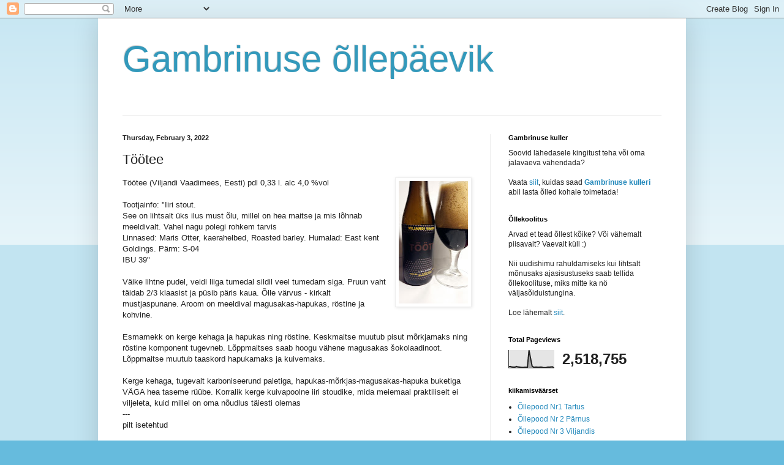

--- FILE ---
content_type: text/html; charset=UTF-8
request_url: https://tartugambrinus.blogspot.com/b/stats?style=BLACK_TRANSPARENT&timeRange=ALL_TIME&token=APq4FmCBAoRVdVWnRo9rcIJV7T6-RKp2aTdIls4k6_gz-Q1Ytt5Zel19IIN48KZUaWJ9WHpzeXiMHzbg12e7F6pw2ClzEg0tsg
body_size: -31
content:
{"total":2518755,"sparklineOptions":{"backgroundColor":{"fillOpacity":0.1,"fill":"#000000"},"series":[{"areaOpacity":0.3,"color":"#202020"}]},"sparklineData":[[0,8],[1,9],[2,6],[3,5],[4,5],[5,9],[6,6],[7,5],[8,4],[9,3],[10,4],[11,4],[12,5],[13,100],[14,55],[15,11],[16,4],[17,5],[18,5],[19,4],[20,5],[21,5],[22,3],[23,3],[24,3],[25,5],[26,5],[27,6],[28,7],[29,0]],"nextTickMs":171428}